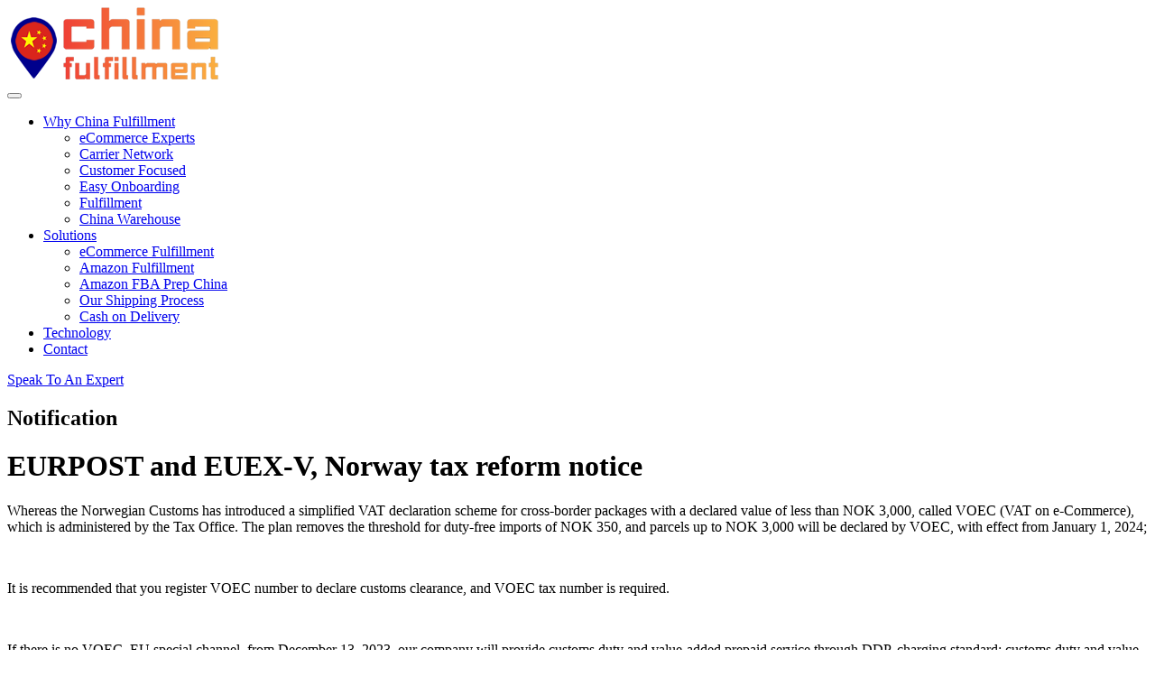

--- FILE ---
content_type: text/html; Charset=utf-8
request_url: https://www.china-fulfillment.com/notice-notice.html
body_size: 9864
content:
<!DOCTYPE html>
<html lang="en">
<head>
<meta http-equiv="Content-Type" content="text/html; charset=utf-8" />
<meta name="viewport" content="width=device-width,minimum-scale=1,initial-scale=1">
<meta name="renderer" content="webkit">
<meta http-equiv="Cache-Control" content="no-siteapp"/>
<title>EURPOST and EUEX-V, Norway tax reform notice | Notification—PFC Express</title>
<meta name="keywords" content="EURPOST,EURPOST,Norway tax reform notice" />
<meta name="description" content="Whereas the Norwegian Customs has introduced a simplified VAT declaration scheme for cross-border packages with a declared value of less than NOK 3,000, called VOEC (VAT on e-Commerce), which is administered by the Tax Office." />
<link rel="canonical" href="https://www.china-fulfillment.com/notice-notice.html">
<link rel="stylesheet" href="/css/main-2023.css" type="text/css" />
<link rel="stylesheet" href="/css/syle-2023.css" type="text/css">
</head>
<body>
<header class="container-fluid">
<div class="row">
	<div class="logo col-6 col-md-4 col-lg-3 mt-3 mb-3">
		<a href="/"><img src="/image/logo.png" /></a> 
	</div>
	<div class="col-6 mt-3 d-sm-block d-lg-none">
		<button class="navbar-toggler collapsed float-right" type="button" data-toggle="collapse" data-target="#navbarList" aria-controls="navbarList" aria-expanded="false" aria-label="Toggle navigation"><i class="fa text-dark"></i></button> 
	</div>
<nav class=" col-lg-7 navbar navbar-expand-lg ">
	<div class="collapse navbar-collapse" id="navbarList">
		<ul class="nav">
			<li id="100" class="nav-item dropdown">
				<a href="javascript:;" class="dropdown-toggle" id="navbardrop" data-toggle="dropdown">Why China Fulfillment</a> 
				<ul class="dropdown-menu">
					<li>
						<a class="dropdown-item" href="/how-it-works.html">eCommerce Experts</a> 
					</li>
					<li>
						<a class="dropdown-item" href="/delivery-network.html">Carrier Network</a> 
					</li>
					<li>
						<a class="dropdown-item" href="/delivery.html">Customer Focused</a> 
					</li>
					<li>
						<a class="dropdown-item" href="/easy-onboarding.html">Easy Onboarding</a> 
					</li>
					<li>
						<a class="dropdown-item" href="/china-fulfillment.html">Fulfillment</a> 
					</li>
					<li>
						<a class="dropdown-item" href="/china-warehouse.html">China Warehouse</a> 
					</li>
				</ul>
			</li>
			<li id="101" class="dropdown">
				<a href="javascript:;" class="dropdown-toggle" id="navbardrop" data-toggle="dropdown">Solutions</a> 
				<ul class="dropdown-menu">
					<li>
						<a class="dropdown-item" href="/ecommerce-fulfillment.html">eCommerce Fulfillment</a> 
					</li>
					<li>
						<a class="dropdown-item" href="/amazon-fulfillment.html">Amazon Fulfillment</a> 
					</li>
					<li>
						<a class="dropdown-item" href="/amazon-fba-prep-china.html">Amazon FBA Prep China</a> 
					</li>
					<li>
						<a class="dropdown-item" href="/help-shipping-quote.html">Our Shipping Process</a> 
					</li>
					<li>
						<a class="dropdown-item" href="/cod-service.html">Cash on Delivery</a> 
					</li>
				</ul>
			</li>
			<li>
				<a href="/it-integration.html">Technology</a> 
			</li>
			<li>
				<a href="/Contact-Us.html">Contact</a> 
			</li>
		</ul>
	</div>
</nav>
	<div class="col-lg-2 mt-4 d-none d-lg-block">
		<a href="/Contact-Us.html"><span class="btn btn-main">Speak To An Expert</span></a> 
	</div>
</div>
</header>
<div class="page-header">
	<div class="container">
		<h2 class="header-title">
			Notification
		</h2>
	</div>
</div>
<main class="mt-3"><div class="container">
<h1 class="title" id="page-title">EURPOST and EUEX-V, Norway tax reform notice</h1>
<div class="content">
<p>
	Whereas the Norwegian Customs has introduced a simplified VAT declaration scheme for cross-border packages with a declared value of less than NOK 3,000, called VOEC (VAT on e-Commerce), which is administered by the Tax Office. The plan removes the threshold for duty-free imports of NOK 350, and parcels up to NOK 3,000 will be declared by VOEC, with effect from January 1, 2024;
</p>
<p>
	<br />
</p>
<p>
	It is recommended that you register VOEC number to declare customs clearance, and VOEC tax number is required.
</p>
<p>
	<br />
</p>
<p>
	If there is no VOEC, EU special channel, from December 13, 2023, our company will provide customs duty and value-added prepaid service through DDP, charging standard: customs duty and value-added tax will be charged according to the declared value, customs duty 8%, VAT 25%, and prepayment fee 2%. The system charges fees automatically.
</p>
</div></div>
</main><div class="clear">&nbsp;</div>
<footer class="footer">
<div class="container">
	<section class="row">
	<div class="col-md-6">
		<h4 class="text-pink font-weight-bold">
			Start A Conversation
		</h4>
		<h2 class="text-white font-weight-bold">
			Speak to one of our experts
		</h2>
	</div>
	<div class="col-md-6 pt-4 pb-3 text-center">
		<a href="https://p.qiao.baidu.com/cps/chat?siteId=15094628&userId=24056697&siteToken=b31fca101ea26ec6322be96c2fc3c50c" target="_blank" rel="nofollow" class="btn btn-info"><i class="fa fa-whatsapp mr-2"></i>Lets Talk</a> 
	</div>
</section>
<section class="row mt-5">
	<div class="col-sm-6 col-md-3 pt-3">
		<h4>
			Solutions
		</h4>
		<ul class="list-inline mt-3">
			<li>
				<a href="/ecommerce-fulfillment.html"><i class="fa fa-angle-right"></i>eCommerce Fulfillment </a> 
			</li>
			<li>
				<a href="/amazon-fulfillment.html"><i class="fa fa-angle-right"></i>Amazon Fulfillment</a> 
			</li>
			<li>
				<a href="/china-fulfillment.html"><i class="fa fa-angle-right"></i>China Fulfillment</a> 
			</li>
			<li>
				<a href="/drop-shipping.html"><i class="fa fa-angle-right"></i>Drop shipping</a> 
			</li>
			<li>
				<a href="/express-service.html"><i class="fa fa-angle-right"></i>Express Service</a> 
			</li>
		</ul>
	</div>
	<div class="col-sm-6 col-md-3 pt-3">
		<h4>
			Getting Started
		</h4>
		<ul class="list-inline mt-3">
			<li>
				<a href="https://www.china-fulfillment.com/Manage/EnWebManage/NewRegister.aspx" target="_blank"><i class="fa fa-angle-right"></i>Register an account</a> 
			</li>
			<li>
				<a href="https://www.china-fulfillment.com/Manage/EnWebManage/orderlogin.aspx" target="_blank"><i class="fa fa-angle-right"></i>Members login</a> 
			</li>
			<li>
				<a href="/easy-onboarding.html"><i class="fa fa-angle-right"></i>Getting Started</a> 
			</li>
			<li>
				<a href="/faq.html"><i class="fa fa-angle-right"></i>FAQ</a> 
			</li>
			<li>
				<a href="/help"><i class="fa fa-angle-right"></i>Help</a> 
			</li>
		</ul>
	</div>
	<div class="col-sm-6 col-md-3 pt-3">
		<h4>
			Company
		</h4>
		<ul class="list-inline mt-3">
			<li>
				<a href="/about-us.html"><i class="fa fa-angle-right"></i>About Us</a> 
			</li>
			<li>
				<a href="/contact-us.html"><i class="fa fa-angle-right"></i>Contact Us</a> 
			</li>
			<li>
				<a href="/news"><i class="fa fa-angle-right"></i>Blog</a> 
			</li>
			<li>
				<i class="fa fa-angle-right"></i>Stories
			</li>
			<li>
				<a href="/notice"><i class="fa fa-angle-right"></i>Brand Assets</a> 
			</li>
		</ul>
	</div>
	<div class="col-sm-6 col-md-3 pt-3">
		<h4>
			Resources
		</h4>
		<ul class="list-inline mt-3">
			<li>
				<a href="/delivery-network.html"><i class="fa fa-angle-right"></i>Delivery Network</a> 
			</li>
			<li>
				<a href="/Online-shop.html"><i class="fa fa-angle-right"></i>IT integration</a> 
			</li>
			<li>
				<a href="/how-it-works.html"><i class="fa fa-angle-right"></i>How It Works</a> 
			</li>
			<li>
				<a href="/Terms"><i class="fa fa-angle-right"></i>Terms</a> 
			</li>
			<li>
				<a href="/download"><i class="fa fa-angle-right"></i>Download</a> 
			</li>
		</ul>
	</div>
</section>
</div>
</footer>
<section class="copyright">
<div class="container">
	<div class="row">
		<div class="col-md-6 text-center">
			All rights reserved 2025 China Fulfillment International <a href="https://beian.miit.gov.cn/" target="_blank">粤ICP备12013396号</a> 
		</div>
		<div class="col-md-6 text-right">
			<a href="#"><i class="fa fa-twitter"></i></a> <a href="https://www.facebook.com/ChinafulfillmentCOM" rel="nofollow"><i class="fa fa-facebook"></i></a> <a href="#"><i class="fa fa-dribbble"></i></a> <a href="#"><i class="fa fa-youtube"></i></a> <a href="#"><i class="fa fa-pinterest"></i></a> <a href="#"><i class="fa fa-medium"></i></a> 
		</div>
	</div>
</div>
</section>
<section class="kefufixed">
<div class="kefu">
	<ul>
		<!--<li><a href="skype:parcelfromchina?add" onclick="return skypeCheck();"> <img src="/Upload/20140213094428_4835.gif" alt="skype"></a></li>-->
		<li><a href="https://p.qiao.baidu.com/cps/chat?siteId=15094628&userId=24056697&siteToken=b31fca101ea26ec6322be96c2fc3c50c" target="_blank" rel="nofollow"><img src="/Upload/20161015160656_6662.gif" alt="China fulfillment"></a></li>
		<li class="d-none d-lg-block"><img src="/upload/202503/121745452088.jpg">WhatsApp</li>
		<li class="d-none d-lg-block"><a href="/Manage/EnWebManage/orderlogin.aspx" target="_blank"><i class="fa fa-user-o mr-1"></i>Login</a></li>
		<li class="d-none d-lg-block"><a href="/Manage/EnWebManage/NewRegister.aspx" target="_blank"><i class="fa fa-address-book-o mr-1"></i>Register</a></li>
	</ul>
</div></section>
<script src="/js/jquery.min.js"></script>
<script src="/js/bootstrap.min.js"></script>
<!-- Google tag (gtag.js) -->
<script async src="https://www.googletagmanager.com/gtag/js?id=G-JC5QBF1NKF"></script>
<script>
  window.dataLayer = window.dataLayer || [];
  function gtag(){dataLayer.push(arguments);}
  gtag('js', new Date());
  gtag('config', 'G-JC5QBF1NKF');
</script>